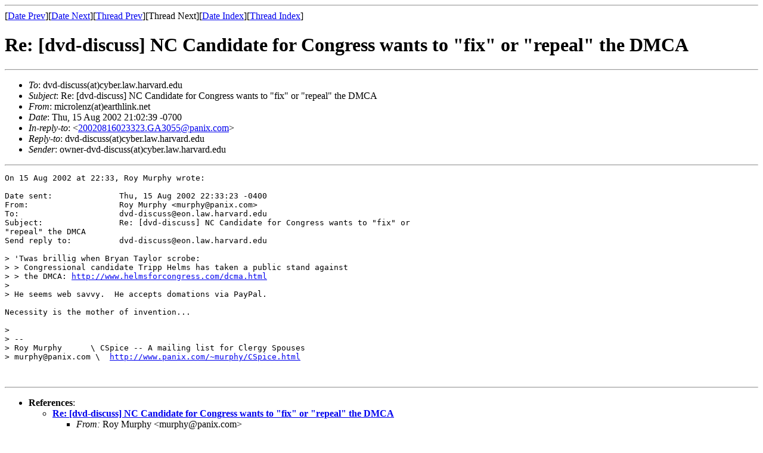

--- FILE ---
content_type: text/html
request_url: https://cyber.harvard.edu/archive/dvd-discuss/msg18110.html
body_size: 3930
content:
<!-- MHonArc v2.5.1 -->
<!--X-Subject: Re: [dvd&#45;discuss] NC Candidate for Congress wants to "fix" or "repeal" the DMCA -->
<!--X-From-R13: zvpebyramNrneguyvax.arg -->
<!--X-Date: Fri, 16 Aug 2002 00:03:06 &#45;0400 -->
<!--X-Message-Id: 3D5C16EF.13777.4E606@localhost -->
<!--X-Content-Type: text/plain -->
<!--X-Reference: 20020816023323.GA3055@panix.com -->
<!--X-Head-End-->
<!DOCTYPE HTML PUBLIC "-//W3C//DTD HTML//EN">
<html>
<head>
<title>Re: [dvd-discuss] NC Candidate for Congress wants to &quot;fix&quot; or &quot;repeal&quot; t</title>
<link rev="made" href="mailto:microlenz@earthlink.net">
</head>
<body>
<!--X-Body-Begin-->
<!--X-User-Header-->
<!--X-User-Header-End-->
<!--X-TopPNI-->
<hr>
[<a href="msg18109.html">Date Prev</a>][<a href="msg18111.html">Date Next</a>][<a href="msg18109.html">Thread Prev</a>][Thread Next][<a href="maillist.html#18110">Date Index</a>][<a href="threads.html#18110">Thread Index</a>]
<!--X-TopPNI-End-->
<!--X-MsgBody-->
<!--X-Subject-Header-Begin-->
<h1>Re: [dvd-discuss] NC Candidate for Congress wants to &quot;fix&quot; or &quot;repeal&quot; the DMCA</h1>
<hr>
<!--X-Subject-Header-End-->
<!--X-Head-of-Message-->
<ul>
<li><em>To</em>: dvd-discuss(at)cyber.law.harvard.edu</li>
<li><em>Subject</em>: Re: [dvd-discuss] NC Candidate for Congress wants to &quot;fix&quot; or &quot;repeal&quot; the DMCA</li>
<li><em>From</em>: microlenz(at)earthlink.net</li>
<li><em>Date</em>: Thu, 15 Aug 2002 21:02:39 -0700</li>
<li><em>In-reply-to</em>: &lt;<a href="msg18109.html">20020816023323.GA3055@panix.com</a>&gt;</li>
<li><em>Reply-to</em>: dvd-discuss(at)cyber.law.harvard.edu</li>
<li><em>Sender</em>: owner-dvd-discuss(at)cyber.law.harvard.edu</li>
</ul>
<!--X-Head-of-Message-End-->
<!--X-Head-Body-Sep-Begin-->
<hr>
<!--X-Head-Body-Sep-End-->
<!--X-Body-of-Message-->
<pre>
On 15 Aug 2002 at 22:33, Roy Murphy wrote:

Date sent:      	Thu, 15 Aug 2002 22:33:23 -0400
From:           	Roy Murphy &lt;murphy@panix.com&gt;
To:             	dvd-discuss@eon.law.harvard.edu
Subject:        	Re: [dvd-discuss] NC Candidate for Congress wants to &quot;fix&quot; or 
&quot;repeal&quot; the DMCA
Send reply to:  	dvd-discuss@eon.law.harvard.edu

&gt; 'Twas brillig when Bryan Taylor scrobe:
&gt; &gt; Congressional candidate Tripp Helms has taken a public stand against
&gt; &gt; the DMCA: <A  HREF="http://www.helmsforcongress.com/dcma.html">http://www.helmsforcongress.com/dcma.html</A>
&gt; 
&gt; He seems web savvy.  He accepts domations via PayPal.

Necessity is the mother of invention...

&gt; 
&gt; -- 
&gt; Roy Murphy      \ CSpice -- A mailing list for Clergy Spouses
&gt; murphy@panix.com \  <A  HREF="http://www.panix.com/~murphy/CSpice.html">http://www.panix.com/~murphy/CSpice.html</A>


</pre>

<!--X-Body-of-Message-End-->
<!--X-MsgBody-End-->
<!--X-Follow-Ups-->
<hr>
<!--X-Follow-Ups-End-->
<!--X-References-->
<ul><li><strong>References</strong>:
<ul>
<li><strong><a name="18109" href="msg18109.html">Re: [dvd-discuss] NC Candidate for Congress wants to &quot;fix&quot; or &quot;repeal&quot; the DMCA</a></strong>
<ul><li><em>From:</em> Roy Murphy &lt;murphy@panix.com&gt;</li></ul></li>
</ul></li></ul>
<!--X-References-End-->
<!--X-BotPNI-->
<ul>
<li>Prev by Date:
<strong><a href="msg18109.html">Re: [dvd-discuss] NC Candidate for Congress wants to &quot;fix&quot; or &quot;repeal&quot; the DMCA</a></strong>
</li>
<li>Next by Date:
<strong><a href="msg18111.html">Re: [dvd-discuss] Copyright term only increased twice</a></strong>
</li>
<li>Previous by thread:
<strong><a href="msg18109.html">Re: [dvd-discuss] NC Candidate for Congress wants to &quot;fix&quot; or &quot;repeal&quot; the DMCA</a></strong>
</li>
<li>Index(es):
<ul>
<li><a href="maillist.html#18110"><strong>Date</strong></a></li>
<li><a href="threads.html#18110"><strong>Thread</strong></a></li>
</ul>
</li>
</ul>

<!--X-BotPNI-End-->
<!--X-User-Footer-->
<!--X-User-Footer-End-->
</body>
</html>
